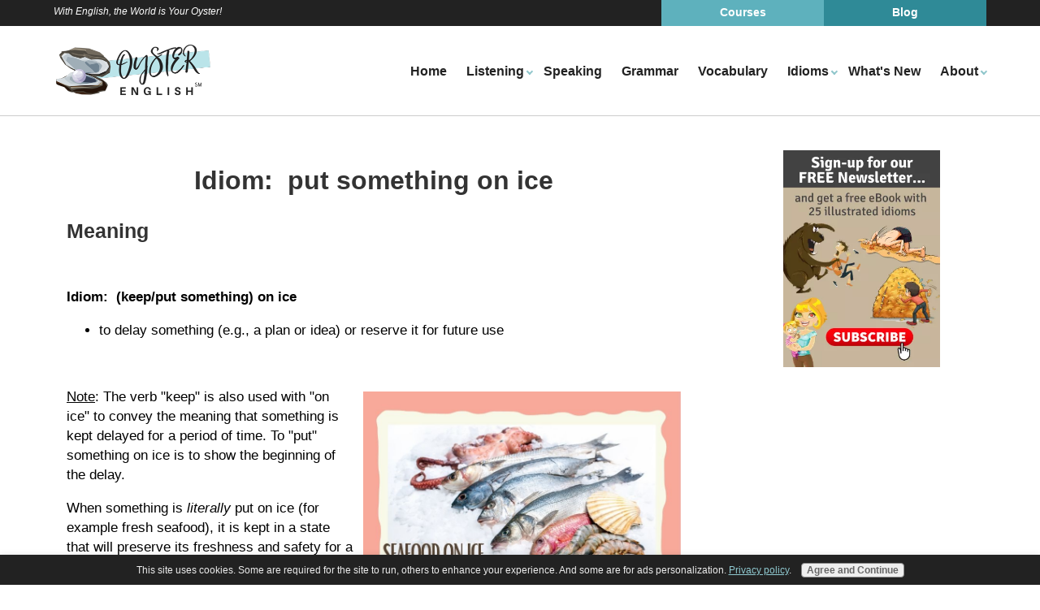

--- FILE ---
content_type: text/html; charset=UTF-8
request_url: https://www.oysterenglish.com/idiom-put-something-on-ice.html
body_size: 6563
content:
<!DOCTYPE HTML>
<html>
<head><meta http-equiv="content-type" content="text/html; charset=UTF-8"><title>Idiom: Put something on ice (meaning & examples)</title><meta name="description" content="The idiom &quot;put something on ice&quot; means to delay something. These example sentences will make the meaning of this idiom clear and easy to remember..."><meta id="viewport" name="viewport" content="width=device-width, initial-scale=1, maximum-scale=1, minimum-scale=1">
<link href="/sd/support-files/A.style.css.pagespeed.cf.np4lQ7ckyz.css" rel="stylesheet" type="text/css">
<!-- start: tool_blocks.sbi_html_head -->
<link rel="apple-touch-icon" sizes="57x57" href="/xfavicon-57x57.png.pagespeed.ic.ddPniMIQ1c.webp"> <link rel="apple-touch-icon" sizes="60x60" href="/xfavicon-60x60.png.pagespeed.ic.vKslmtZv53.webp"> <link rel="apple-touch-icon" sizes="72x72" href="/xfavicon-72x72.png.pagespeed.ic.0I7OTCcgG-.webp"> <link rel="apple-touch-icon" sizes="76x76" href="/xfavicon-76x76.png.pagespeed.ic.r6Qg73kdzj.webp"> <link rel="apple-touch-icon" sizes="114x114" href="/xfavicon-114x114.png.pagespeed.ic.hb700VAN0F.webp"> <link rel="apple-touch-icon" sizes="120x120" href="/xfavicon-120x120.png.pagespeed.ic.UAAR5rGlM_.webp"> <link rel="apple-touch-icon" sizes="144x144" href="/xfavicon-144x144.png.pagespeed.ic.nBLPsHAjrr.webp"> <link rel="apple-touch-icon" sizes="152x152" href="/xfavicon-152x152.png.pagespeed.ic.6ieDSxh8K5.webp"> <link rel="apple-touch-icon" sizes="180x180" href="/xfavicon-180x180.png.pagespeed.ic.mEtiqReuxx.webp"> <link rel="icon" type="image/png" href="/xfavicon-36x36.png.pagespeed.ic.fIe8XvZAkS.webp" sizes="36x36"> <link rel="icon" type="image/png" href="/xfavicon-48x48.png.pagespeed.ic.Z4NfJByMb9.webp" sizes="48x48"> <link rel="icon" type="image/png" href="/xfavicon-72x72.png.pagespeed.ic.0I7OTCcgG-.webp" sizes="72x72"> <link rel="icon" type="image/png" href="/xfavicon-96x96.png.pagespeed.ic.a1QmmK9F1k.webp" sizes="96x96"> <link rel="icon" type="image/png" href="/xfavicon-144x144.png.pagespeed.ic.nBLPsHAjrr.webp" sizes="144x144"> <link rel="icon" type="image/png" href="/xfavicon-192x192.png.pagespeed.ic.AUG5DvGCij.webp" sizes="192x192"> <link rel="icon" type="image/png" href="/xfavicon-16x16.png.pagespeed.ic.nBprKzWJCl.webp" sizes="16x16"> <link rel="icon" type="image/png" href="/xfavicon-32x32.png.pagespeed.ic.aKZR_7xvrO.webp" sizes="32x32"> <link rel="icon" type="image/png" href="/xfavicon-48x48.png.pagespeed.ic.Z4NfJByMb9.webp" sizes="48x48"><link rel="canonical" href="https://www.oysterenglish.com/idiom-put-something-on-ice.html"/>
<link rel="alternate" type="application/rss+xml" title="RSS" href="https://www.oysterenglish.com/learn-english.xml">
<meta property="og:site_name" content="Oyster English"/>
<meta property="og:title" content="Idiom:  Put something on ice (meaning &amp; examples)"/>
<meta property="og:description" content="The idiom &quot;put something on ice&quot; means to delay something. These example sentences will make the meaning of this idiom clear and easy to remember..."/>
<meta property="og:type" content="article"/>
<meta property="og:url" content="https://www.oysterenglish.com/idiom-put-something-on-ice.html"/>
<meta property="og:image" content="https://www.oysterenglish.com/images/on-ice.jpg"/>
<meta property="og:image" content="https://www.oysterenglish.com/learn-english-fb.png"/>
<meta property="og:image" content="https://www.oysterenglish.com/images/idiom-on-ice.jpg"/>
<meta property="fb:app_id" content="2388037494858711"/>
<meta property="fb:admins" content="https://www.facebook.com/nicole.nolan.3990"/>
<!-- SD --><link rel="preconnect" href="https://fonts.gstatic.com/" crossorigin>
<script>var https_page=1</script>
<style>.responsive_grid_block-223753667 div.responsive_col-1{width:33.333%}.responsive_grid_block-223753667 div.responsive_col-2{width:33.333%}.responsive_grid_block-223753667 div.responsive_col-3{width:33.333%}@media only screen and (max-width:768px){.responsive_grid_block-223753667 div.responsive_col-1{width:33.333%}.responsive_grid_block-223753667 div.responsive_col-2{width:33.333%}.responsive_grid_block-223753667 div.responsive_col-3{width:33.333%}}@media only screen and (max-width:447px){.responsive_grid_block-223753667 div.responsive_col-1{width:100%}.responsive_grid_block-223753667 div.responsive_col-2{width:100%}.responsive_grid_block-223753667 div.responsive_col-3{width:100%}}</style>
<script src="https://www.oysterenglish.com/sd/support-files/gdprcookie.js.pagespeed.jm.fpDLYlYanl.js" async defer></script><link rel="stylesheet" href="/plugins/ss-ui-bootstrap/css/A.ss-ui-bootstrap.css.pagespeed.cf.iYq-keSC-2.css"><!-- end: tool_blocks.sbi_html_head -->
<!-- start: shared_blocks.36408323#end-of-head -->
<!-- Google tag (gtag.js) -->
<script async src="https://www.googletagmanager.com/gtag/js?id=G-JP4LW5GR63"></script>
<script>window.dataLayer=window.dataLayer||[];function gtag(){dataLayer.push(arguments);}gtag('js',new Date());gtag('config','G-JP4LW5GR63');</script>
<script data-ad-client="ca-pub-6445667247973124" async src="https://pagead2.googlesyndication.com/pagead/js/adsbygoogle.js"></script>
<!-- end: shared_blocks.36408323#end-of-head -->
<script>var FIX=FIX||{};</script>
</head>
<body class="responsive">
<div id="PageWrapper" class="modern">
<div id="HeaderWrapper">
<div id="Header">
<div class="Liner">
<div class="WebsiteName">
<a href="/">oysterenglish.com</a>
</div>
<!-- start: shared_blocks.36408319#top-of-header -->
<div class=" TopBarWrapper" style="box-sizing: border-box">
<div class=" TopBar" style="box-sizing: border-box"><p>With English, the World is Your Oyster!<br/></p>
<div class="ButtonBlock ss-ui-bootstrap" style="text-align:center"><a href="https://www.oysterenglish.com/learn-english-blog.html" class="btn btn-primary" id="element228231512" title="Go to <center>Oyster English Blog <br> New Site Updates</Center>" id="228231512">Blog</a>
</div>
<div class="ButtonBlock ss-ui-bootstrap" style="text-align:center"><a class="btn btn-primary" href="https://oysterenglish.thinkific.com/" id="element228231513" onclick="return FIX.track(this);" rel="noopener" target="_blank">Courses</a>
</div>
</div>
</div>
<!-- start: tool_blocks.navbar.horizontal.right --><div class="ResponsiveNavWrapper">
<div class="ResponsiveNavButton"><span>Menu</span></div><div class="HorizontalNavBarRight HorizontalNavBar HorizontalNavBarCSS ResponsiveNav"><ul class="root"><li class="li1"><a href="/">Home</a></li><li class="li1 submenu"><span class="navheader">Listening</span><ul><li class="li2"><a href="/learn-english-listening.html">Listening Skills</a></li><li class="li2"><a href="/learning-english-video.html">TED Talk Lessons</a></li></ul></li><li class="li1"><a href="/learn-english-speaking.html">Speaking</a></li><li class="li1"><a href="/learn-english-grammar-online.html">Grammar</a></li><li class="li1"><a href="/learn-english-words.html">Vocabulary</a></li><li class="li1 submenu"><span class="navheader">Idioms</span><ul><li class="li2"><a href="/idiom-site.html">What are Idioms?</a></li><li class="li2"><a href="/idiom-examples.html">Visual Idiom Examples</a></li><li class="li2"><a href="/idioms-list.html">Idioms Lists</a></li></ul></li><li class="li1"><a href="/learn-english-blog.html">What's New</a></li><li class="li1 submenu"><span class="navheader">About</span><ul><li class="li2"><a href="/about.html">About Nicole</a></li><li class="li2"><a href="/privacy-policy.html">Privacy Policy</a></li><li class="li2"><a href="/contact.html">Contact</a></li></ul></li></ul></div></div>
<!-- end: tool_blocks.navbar.horizontal.right -->
<!-- end: shared_blocks.36408319#top-of-header -->
<!-- start: shared_blocks.36408309#bottom-of-header -->
<!-- end: shared_blocks.36408309#bottom-of-header -->
</div><!-- end Liner -->
</div><!-- end Header -->
</div><!-- end HeaderWrapper -->
<div id="ColumnsWrapper">
<div id="ContentWrapper">
<div id="ContentColumn">
<div class="Liner">
<!-- start: shared_blocks.36408303#above-h1 -->
<!-- end: shared_blocks.36408303#above-h1 -->
<h1 style="text-align: center">Idiom: &#xa0;put something on ice<br/></h1>
<!-- start: shared_blocks.36408327#below-h1 -->
<!-- end: shared_blocks.36408327#below-h1 -->
<h2>Meaning</h2>
<p><br/><p><b>Idiom:&#xa0; (keep/put something) on ice</b><br/></p><ul><li>to delay something (e.g., a plan or idea) or reserve it for future use</li></ul><br/></p>
<div class="text_image_block text_image_right text_image_both_cleared text_image_floated">
<div class="ImageBlock ImageBlockCenter"><img src="https://www.oysterenglish.com/images/xon-ice.jpg.pagespeed.ic.kwAo-vl5e-.webp" width="391" height="301.899393939394" data-pin-media="https://www.oysterenglish.com/images/on-ice.jpg" style="width: 391px; height: auto"></div>
<p><u>Note</u>: The verb "keep" is also used with "on ice" to convey the meaning that something is kept delayed for a period of time. To "put" something on ice is to show the beginning of the delay.</p><p>When something is <i>literally</i> put on ice (for example fresh seafood), it is kept in a state that will preserve its freshness and safety for a period of time.</p>
</div>
<!-- start: shared_blocks.36408322#below-paragraph-1 -->
<!-- end: shared_blocks.36408322#below-paragraph-1 -->
<h2>Example sentences</h2>
<p>—&#xa0;<span style="background-color: initial;">We decided to&#xa0;</span><b>put the project on ice</b><span style="background-color: initial;">&#xa0;until we hire a new project manager.</span></p><p>— Our remodeling project has been&#xa0;<b>put on ice</b>&#xa0;because we lost confidence in the contractor.</p><p>— I <b>kept my own dreams on ice</b> for years while my husband has pursued his career.&#xa0;<br/></p><p>—&#xa0;<span style="background-color: initial;">We&#xa0;</span><b>put going out to dinner on ice</b><span style="background-color: initial;">&#xa0;for a few months so we can save money to buy a car.</span></p><p>—&#xa0;<span style="background-color: initial;">We'll have to&#xa0;</span><b>put</b><span style="background-color: initial;">&#xa0;the hiring of another administrator assistant&#xa0;</span><b>on ice</b><span style="background-color: initial;">&#xa0;until we can secure more funding.</span></p><p>—&#xa0;<span style="background-color: initial;">Unfortunately, my husband still isn't feeling well so we've got to&#xa0;</span><b>put the dinner on ice</b><span style="background-color: initial;">&#xa0;and I'll give you a call when he's better.</span></p>
<div class="ImageBlock ImageBlockCenter"><img src="https://www.oysterenglish.com/images/xidiom-on-ice.jpg.pagespeed.ic.DKzVTzW01L.webp" width="526" height="789" alt="A business folder with a photo of an unfinished construction project is placed on top of crushed ice. &quot;We had to put construction on ice during the Coronavirus pandemic.&quot;" title="Idiom: On ice" data-pin-media="https://www.oysterenglish.com/images/idiom-on-ice.jpg" style="width: 526px; height: auto"><div class="pinit">
<a data-pin-do="buttonPin" data-pin-count="beside" data-pin-save="true" href="https://pinterest.com/pin/create/button/?url=https%3A%2F%2Fwww.oysterenglish.com%2Fidiom-put-something-on-ice.html&media=https%3A%2F%2Fwww.oysterenglish.com%2Fimages%2Fidiom-on-ice.jpg&description=The%20idiom%20on%20ice%20means%20to%20delay%20or%20reserve%20something%20for%20the%20future.%20I%20hope%20you're%20not%20putting%20your%20English%20studying%20on%20ice.%20Why%20not%20learn%20some%20idioms%20with%20our%20FREE%20illustrated%20idioms%20ebook%3F%20It's%20easy%20and%20fun!"></a>
</div></div>
<p><span style="background-color: initial;">—&#xa0;</span><span style="background-color: initial;">Congress </span><b>put the vote on gun control on ice</b><span style="background-color: initial;"> until after the midterm elections.</span><br/></p><p>—&#xa0;<span style="background-color: initial;">Let's </span><b>put the landscaping on ice</b><span style="background-color: initial;"> until the weather is a little better.</span></p><p><span style="background-color: initial;">— We cannot <b>keep this project on ice forever</b>. Either we do it or let's kill the project.<br/></span></p><p>—&#xa0;<span style="background-color: initial;">What happened to the road repairs? Have they been </span><b>put on ice</b><span style="background-color: initial;"> again?</span></p><p>—&#xa0;<span style="background-color: initial;">The debate has been </span><b>put on ice</b><span style="background-color: initial;"> again but no one's sure the incumbent is actually willing to discuss policy with his opponent.</span></p><p><span style="background-color: initial;">— Our firm has <b>put hiring on ice</b> for a while because of the economic upheaval.<br/></span></p><p>— After the Coronavirus exploded we decided to <b>put the store opening on ice</b>.</p><p><br/></p>
<h2>Synonyms</h2>
<ul><li>put something on the back burner</li><li>set/put something aside</li><li>give something a rest</li><li>back away from something</li></ul><br/>
<!-- start: shared_blocks.224570720#Idioms Ad -->
<h2>Download your free illustrated idioms eBook!</h2>
<p>Want to expand your idiom knowledge even further? Download our free eBook, '25 Illustrated Idioms,' to learn more useful expressions with fun visuals that make understanding idioms a breeze. <a href="https://www.oysterenglish.com/idioms-ebook.html" onclick="return FIX.track(this);">Sign up now to get your free ﻿copy</a>!</p>
<div class="ImageBlock ImageBlockCenter"><a href="https://www.oysterenglish.com/idioms-ebook.html" target="_blank" title="Go to Signup and receive a free idioms ebook"><img src="https://www.oysterenglish.com/images/xMailchimp-idioms-ebook-Email-Signup.png.pagespeed.ic.axMXFevJq-.webp" width="480" height="255.6" alt="Sign-up for free newsletter and download ebook with 25 illustrated idioms" title="A promotional image for a free newsletter and ebook &apos;25 Illustrated Idioms,&apos; with a cartoon of a person climbing a haystack and battling a monster." data-pin-media="https://www.oysterenglish.com/images/Mailchimp-idioms-ebook-Email-Signup.png" style="width: 480px; height: auto"></a></div>
<br>
<!-- end: shared_blocks.224570720#Idioms Ad -->
<h2>You might like these idioms</h2>
<!-- start: shared_blocks.223753667#RB Idioms 3: Count sheep | Wear pants | Crack sb up -->
<div class="responsive_grid_block-3 responsive_grid_block-223753667"><div class="responsive-row"><div class="responsive_col-1 responsive_grid_block-223753667">
<div class="ImageBlock ImageBlockCenter"><a href="https://www.oysterenglish.com/idiom-count-sheep.html" title="Go to Idiom: Count sheep (meaning & examples)"><img src="https://www.oysterenglish.com/images/xCount-Sheep-thumbnail.png.pagespeed.ic.YsZ-CVbaHX.webp" width="175" height="146.5625" data-pin-media="https://www.oysterenglish.com/images/Count-Sheep-thumbnail.png" style="width: 175px; height: auto"></a></div>
<p style="text-align: center;"><a href="https://www.oysterenglish.com/idiom-count-sheep.html">count sheep</a></p>
</div><div class="responsive_col-2 responsive_grid_block-223753667">
<div class="ImageBlock ImageBlockCenter"><a href="https://www.oysterenglish.com/idiom-wear-the-pants.html" title="Go to Idiom:  Wear the pants (meaning & examples)"><img src="https://www.oysterenglish.com/images/xwear-the-pants-thumbnail.jpg.pagespeed.ic.617LY80IGK.webp" width="175" height="146.5625" data-pin-media="https://www.oysterenglish.com/images/wear-the-pants-thumbnail.jpg" style="width: 175px; height: auto"></a></div>
<p style="text-align: center;"><a href="https://www.oysterenglish.com/idiom-wear-the-pants.html">wear the pants</a></p>
</div><div class="responsive_col-3 responsive_grid_block-223753667">
<div class="ImageBlock ImageBlockCenter"><a href="https://www.oysterenglish.com/idiom-crack-someone-up.html" title="Go to Idiom crack someone up:  Meaning and sentence examples"><img src="https://www.oysterenglish.com/images/xCrack-someone-up-thumbnail.png.pagespeed.ic.C2VhxoMldo.webp" width="175" height="146.5625" data-pin-media="https://www.oysterenglish.com/images/Crack-someone-up-thumbnail.png" style="width: 175px; height: auto"></a></div>
<p style="text-align: center;"><a href="https://www.oysterenglish.com/idiom-crack-someone-up.html">crack someone up</a></p>
</div></div><!-- responsive_row --></div><!-- responsive_grid_block -->
<!-- end: shared_blocks.223753667#RB Idioms 3: Count sheep | Wear pants | Crack sb up -->
<p>More idioms will be added in the future so check back frequently or <a href="https://www.oysterenglish.com/learn-english-free.html">sign-up for my free newsletter</a> to learn about new updates to my website.</p><p><br/></p>
<ol itemscope itemtype="https://schema.org/BreadcrumbList" style="list-style-type:none;">
<li itemprop="itemListElement" itemscope itemtype="https://schema.org/ListItem" style="display:inline;margin-left:-40px;">
<a itemprop="item" href="https://www.oysterenglish.com/">
<span itemprop="name">Home Page</span></a>
<meta itemprop="position" content="1">
</li>
 ›
<li itemprop="itemListElement" itemscope itemtype="https://schema.org/ListItem" style="display:inline;">
<a itemprop="item" href="https://www.oysterenglish.com/idioms-list.html">
<span itemprop="name">Idioms List</span></a>
<meta itemprop="position" content="2">
</li>
 ›
<li itemprop="itemListElement" itemscope itemtype="https://schema.org/ListItem" style="display:inline;">
<span itemprop="name">Idiom: put something on ice</span>
<meta itemprop="position" content="3">
</li>
</ol>
<!-- start: shared_blocks.36408321#above-socialize-it -->
<!-- end: shared_blocks.36408321#above-socialize-it -->
<!-- start: shared_blocks.36408307#socialize-it -->
<!-- end: shared_blocks.36408307#socialize-it -->
<!-- start: shared_blocks.36408318#below-socialize-it -->
<!-- end: shared_blocks.36408318#below-socialize-it -->
</div><!-- end Liner -->
</div><!-- end ContentColumn -->
</div><!-- end ContentWrapper -->
<div id="NavWrapper">
<div id="NavColumn">
<div class="Liner">
<!-- start: shared_blocks.36408328#top-of-nav-column --><!-- end: shared_blocks.36408328#top-of-nav-column -->
<!-- start: shared_blocks.227023815#Idioms lead magnet -->
<div class="ImageBlock ImageBlockCenter"><a href="https://www.oysterenglish.com/idioms-ebook.html" title="Go to Signup and receive a free idioms ebook"><img src="https://www.oysterenglish.com/images/xidioms-ebook-email-signup-brown.png.pagespeed.ic.tITeeyPxmJ.webp" width="193" height="267.230769230769" alt="Cover image of the free illustrated idioms ebook you can get when subscribing to Oyster English&apos;s free newsletter." title="Subscribe to our newsletter" data-pin-media="https://www.oysterenglish.com/images/idioms-ebook-email-signup-brown.png" style="width: 193px; height: auto"></a></div>
<!-- end: shared_blocks.227023815#Idioms lead magnet -->
<!-- start: shared_blocks.36408324#navigation -->
<!-- end: shared_blocks.36408324#navigation -->
<!-- start: shared_blocks.36408329#bottom-of-nav-column -->
<!-- end: shared_blocks.36408329#bottom-of-nav-column -->
</div><!-- end Liner -->
</div><!-- end NavColumn -->
</div><!-- end NavWrapper -->
</div><!-- end ColumnsWrapper -->
<div id="FooterWrapper">
<div id="Footer">
<div class="Liner">
<!-- start: shared_blocks.36408311#above-bottom-nav -->
<!-- end: shared_blocks.36408311#above-bottom-nav -->
<!-- start: shared_blocks.36408314#bottom-navigation -->
<!-- end: shared_blocks.36408314#bottom-navigation -->
<!-- start: shared_blocks.36408306#below-bottom-nav -->
<!-- end: shared_blocks.36408306#below-bottom-nav -->
<!-- start: shared_blocks.36408313#footer -->
<p><a href="https://www.oysterenglish.com/learn-english-listening.html">Listening</a> | <a href="https://www.oysterenglish.com/learning-english-video.html">TED Talks</a> |&#xa0;<a href="https://www.oysterenglish.com/learn-english-speaking.html">Speaking</a> |&#xa0;<a href="https://www.oysterenglish.com/learn-english-grammar-online.html">Grammar</a> |&#xa0;<a href="https://www.oysterenglish.com/learn-english-words.html">Vocabulary</a> | <a href="https://www.oysterenglish.com/idiom-site.html">Idioms</a> |&#xa0;<a href="https://www.oysterenglish.com/learn-english-blog.html">Blog</a></p><p>Copyright <span style="font-weight: normal;">©</span> 2013-2025&#xa0;<a href="https://www.oysterenglish.com" onclick="return FIX.track(this);">OysterEnglish.com</a>&#xa0; All rights reserved&#xa0; |&#xa0; &#xa0;<a href="https://www.oysterenglish.com/privacy-policy.html">Privacy policy</a><br/></p>
<!-- THIS SCRIPT IS FOR THE DYNAMIC HEADER WHEN SCROLLING -->
<script src="https://cdnjs.cloudflare.com/ajax/libs/jquery/2.1.3/jquery.min.js"></script>
<script>$(window).on("scroll",function(){if($(this).scrollTop()>50){$("#HeaderWrapper").addClass("ChangeHeight");}else{$("#HeaderWrapper").removeClass("ChangeHeight");}});</script>
<!-- end: shared_blocks.36408313#footer -->
</div><!-- end Liner -->
</div><!-- end Footer -->
</div><!-- end FooterWrapper -->
</div><!-- end PageWrapper -->
<script src="/sd/support-files/fix.js.pagespeed.jm.3phKUrh9Pj.js"></script>
<script>FIX.doEndOfBody();</script>
<script src="/sd/support-files/design.js.pagespeed.jm.uHGT603eP3.js"></script>
<!-- start: tool_blocks.sbi_html_body_end -->
<script>var SS_PARAMS={pinterest_enabled:true,googleplus1_on_page:false,socializeit_onpage:false};</script><style>.g-recaptcha{display:inline-block}.recaptcha_wrapper{text-align:center}</style>
<script>if(typeof recaptcha_callbackings!=="undefined"){SS_PARAMS.recaptcha_callbackings=recaptcha_callbackings||[]};</script><script>(function(d,id){if(d.getElementById(id)){return;}var s=d.createElement('script');s.async=true;s.defer=true;s.src="/ssjs/ldr.js";s.id=id;d.getElementsByTagName('head')[0].appendChild(s);})(document,'_ss_ldr_script');</script><!-- end: tool_blocks.sbi_html_body_end -->
<!-- Generated at 23:55:29 20-Jan-2025 with justletters v145 -->
</body>
</html>


--- FILE ---
content_type: text/html; charset=utf-8
request_url: https://www.google.com/recaptcha/api2/aframe
body_size: 267
content:
<!DOCTYPE HTML><html><head><meta http-equiv="content-type" content="text/html; charset=UTF-8"></head><body><script nonce="krehbV9AwIUNtGsP2rpqZQ">/** Anti-fraud and anti-abuse applications only. See google.com/recaptcha */ try{var clients={'sodar':'https://pagead2.googlesyndication.com/pagead/sodar?'};window.addEventListener("message",function(a){try{if(a.source===window.parent){var b=JSON.parse(a.data);var c=clients[b['id']];if(c){var d=document.createElement('img');d.src=c+b['params']+'&rc='+(localStorage.getItem("rc::a")?sessionStorage.getItem("rc::b"):"");window.document.body.appendChild(d);sessionStorage.setItem("rc::e",parseInt(sessionStorage.getItem("rc::e")||0)+1);localStorage.setItem("rc::h",'1769625003815');}}}catch(b){}});window.parent.postMessage("_grecaptcha_ready", "*");}catch(b){}</script></body></html>